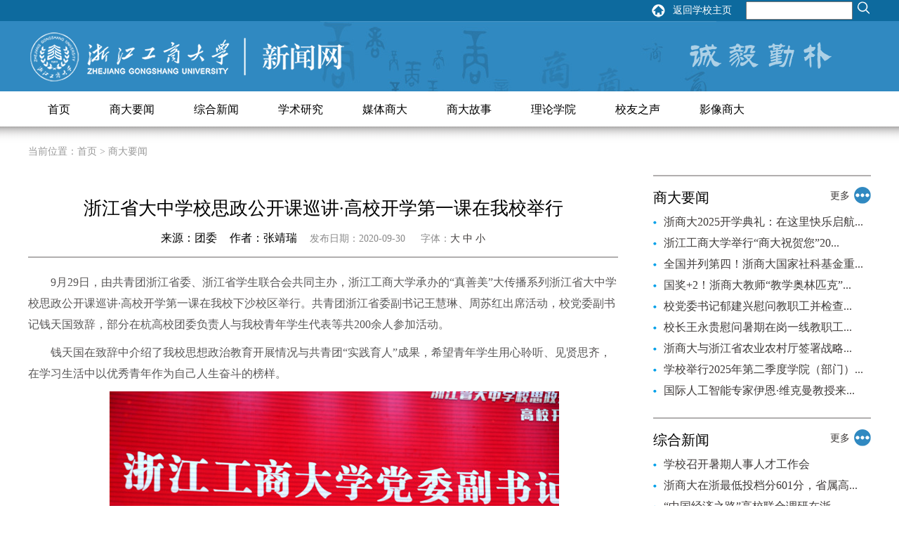

--- FILE ---
content_type: text/html
request_url: http://news.zjgsu.edu.cn/2/view_19544.html
body_size: 20746
content:


<!DOCTYPE html>
<html xmlns="http://www.w3.org/1999/xhtml">
<head>
<meta http-equiv="Content-Type" content="text/html; charset=utf-8" />
<meta name="viewport" content="width=device-width, initial-scale=1.0">
<meta HTTP-EQUIV="pragma" CONTENT="no-cache">
<meta HTTP-EQUIV="Cache-Control" CONTENT="no-cache, must-revalidate">
<meta HTTP-EQUIV="expires" CONTENT="0">
<title>浙江省大中学校思政公开课巡讲·高校开学第一课在我校举行_浙江工商大学新闻网</title>
<meta name="keywords" content="浙江工商大学|浙商大|商大" />
<meta name="description" content="浙江工商大学坐落于风景秀丽的浙江省会城市杭州，前身是创建于1911年的杭州中等商业学堂，至今已有103年的办学历史，有章乃器、骆耕漠等著名校友。1980年经国务院批准成立杭州商学院。2004年经教育部批准更名为浙江工商大学。" />
<meta name="viewport"  content="width=device-width, user-scalable=no, initial-scale=0.3, maximum-scale=0.3, minimum-scale=0.3">
<meta http-equiv="X-UA-Compatible" content="ie=edge">

<link href="/css/style.css?v=20190116" media="screen" rel="stylesheet" type="text/css" />
<link href="/css/page.css?v=20190116" media="screen" rel="stylesheet" type="text/css" />
<script src="/js/jquery-1.11.0.min.js?v=20190116" type="text/javascript"></script>
<script src="/js/nav-x.js?v=20190116" type="text/javascript"></script>
<link href="/js/nav-x.css?v=20190116" rel="stylesheet" type="text/css" />

<style>
.position{position:relative}
.tbg1{background:#0d6a9e;line-height:30px;height:30px;overflow:hidden;}
.tbg2{background:#3089c1;height:100px;overflow:hidden;}
.tbg3{background:#3089c1;height:200px;overflow:hidden;}
.toplink-a li{float:left;margin-right:20px;}
.toplink-b li{float:left;margin-left:20px;line-height:30px;}
a.white:hover{color:#efefef;}
.toptext{background:url(/images/top_txt2.png) no-repeat;position:absolute;right:50px;top:25px;height:48px;width:214px;}
.toplogo{background:url(/images/logo.png) no-repeat;width:451px;height:77px;top:12px;position:absolute;}
.topbgimg{background:url(/images/top_txt.jpg) no-repeat;width:564px;height:120px;top:0px;right:220px;position:absolute;}

.col-l{width:300px;float:left;margin-top:90px}
.col-l dl dt{border-bottom:1px solid #000;height:50px;}
.col-l dl dt h3{color:#046097;font-size:24px;}
.col-l .col-menu ul li{line-height:40px;font-size:18px;padding-left:10px;}
.col-l .col-menu ul li:hover{background:#f8f8f8;}
.menuselected{background:#f8f8f8;border-bottom:2px solid #3089c1;line-height:40px;font-size:18px;padding-left:10px;}
.col-img{padding-top:80px}
.col-l .col-img img{-moz-box-shadow:6px 6px 10px #A3A3A3; -webkit-box-shadow:6px 6px 10px #A3A3A3; box-shadow:6px 6px 10px #A3A3A3;}

.col-r{width:750px;float:right;margin-top:90px}
.col-r dl dt{border-bottom:1px solid #000;height:50px;font-size:16px;line-height:50px;color:#0a689d}
.col-r dl dt a{color:#0a689d}
.col-r dl dd{line-height:25px;}
.col-r dl dd .Mycontent p{margin-top:15px;}
</style>
<SCRIPT language=javascript> 
<!-- 
window.onerror=function(){return true;} 
// --> 
</SCRIPT>

</head>

<body>
<script src="/js/head.js?v=20181031" type="text/javascript"></script>

<!--正文部分-->
<style>
.s-l{width:840px;margin-top:68px;border-bottom:2px solid #c4c3c3;padding-bottom:50px;}
.s-l dl dt{text-align:center;}
.s-l dl dt h5{font-size:26px;color:#000;line-height:35px}
.s-l dl dt p{font-size:14px;color:#898989;padding:10px 0px 10px 0px;}
.s-l dl dd{color:#595757;font-size:15px;padding-top:10px;border-top:2px solid #b1afaf}
.s-l dl dd p{padding-top:10px;}
.s-wbwx{width:840px;position:relative;height:220px;font-size:16px;}
.s-wb{float:left;padding-left:50px;}
.s-wx{float:left;padding-left:160px;}
.s-wx2{float:left;padding-left:50px;}
.s-page{border-bottom:2px solid #c4c3c3;padding-bottom:20px;}
.s-r{width:310px;margin-top:68px;}
</style> 
<div class="w1200" style="position:relative">
<!--left--> 
<script language="javascript"> 
function setFontSize(objID,size){   
document.getElementById(objID).style.fontSize=size+'px'; 
} 
</script> 

	<div class="s-l fl">
    	<div class="mycurrent" style="height:10px;color:#999;width:840px;top:20px;position: absolute;">
    <div >当前位置：<a href="/" class="gray">首页</a> > 商大要闻</div>
    <div style="clear:both"></div>
</div>
        <dl style="margin-top: 30px">
        	<dt><h5>浙江省大中学校思政公开课巡讲·高校开学第一课在我校举行</h5><p><span style="font-size:16px;color:#000000">来源：团委</span>　 <span style="font-size:16px;color:#000000">作者：张靖瑞</span>　 发布日期：2020-09-30 　 字体：<a onclick="setFontSize('the_content',20)" href="javascript:void(0);">大</a> <a onclick="setFontSize('the_content',16)" href="javascript:void(0);">中</a> <a onclick="setFontSize('the_content',12)" href="javascript:void(0);">小</a> </p></dt>
            <dd id="the_content" style="font-size: 16px;">
<p style="text-indent:2em;">
	<span>9月29日，由共青团浙江省委、浙江省学生联合会共同主办，浙江工商大学承办的“真善美”大传播系列浙江省大中学校思政公开课巡讲·高校开学第一课在我校下沙校区举行。共青团浙江省委副书记王慧琳、周苏红出席活动，校党委副书记钱天国致辞，部分在杭高校团委负责人与我校青年学生代表等共200余人参加活动。</span> 
</p>
<p style="text-indent:2em;">
	钱天国在致辞中介绍了我校思想政治教育开展情况与共青团“实践育人”成果，希望青年学生用心聆听、见贤思齐，在学习生活中以优秀青年作为自己人生奋斗的榜样。
</p>
<p style="text-align:center;text-indent:2em;">
	<img src="http://news.zjgsu.edu.cn/upload/image/20200930/20200930092212091209.jpg" title="TONG8018_副本.jpg" alt="TONG8018_副本.jpg" /> 
</p>
<p style="text-indent:2em;">
	巡讲活动在视频《让真善美的种子生根发芽》中拉开序幕，通过手绘沙画作品展现了习近平新时代青年思想的丰富内涵。思政公开课巡讲环节邀请青年思政课讲师与各领域杰出青年代表，围绕“永远跟党走”、“投身家国情”、“青春展风采”三个主题篇章，以微团课讲授与对话访谈的形式，追寻马克思主义光辉，回顾援鄂抗疫壮举，讲述扎根基层故事，展现青春奋斗底色，发出厉行节约倡议。
</p>
<p style="text-align:center;text-indent:2em;">
	<img src="http://news.zjgsu.edu.cn/upload/image/20200930/20200930110592849284.jpg" title="TONG8536_副本.jpg" alt="TONG8536_副本.jpg" />
</p>
<p style="text-indent:2em;">
	活动现场，王慧琳以课程观察员、青年导师身份寄语广大浙江青年。她勉励广大青年要时常用“真善美”雕琢自己：求真，坚决信仰真理、追求真理、捍卫真理；向善，涵养思想品德、崇善品行、文化品格；尚美，倡导协同发展、和美发展、全面发展。
</p>
<p style="text-align:center;text-indent:2em;">
	<img src="http://news.zjgsu.edu.cn/upload/image/20200930/20200930110762726272.jpg" title="TONG8662_副本.jpg" alt="TONG8662_副本.jpg" />
</p>
<p style="text-indent:2em;">
	“真善美”大传播系列浙江省大中学校思政公开课巡讲以2020年度浙江省高校思政微课大赛为基础，旨在通过开展思政课巡讲加强对青年团员思想政治引领，活动全程线上直播观看达100<span>余</span>万次。接下来，我校还将以2020级新生思政教育为契机，在疫情防控常态化背景下，结合“青年大学习”网上主题团课学习，适时开展主题讲座、微团课讲授、青年座谈会等活动，不断创新思政课开展形式，让思政公开课巡讲成为校园热议话题，让“真善美”故事在青年群体中广泛传播。
</p>
            </dd>
        </dl>
        
        <div class="s-page pt50">
        	<ul>
            	<li>【上一条】
				
                        <a href="/2/view_19539.html"> 
                        泰隆商业银行“小微金融服务标准”发布会在我校举行
                        </a> <font color="#999999"></font> 
                        </li>
                <li>【下一条】
				
                        <a href="/2/view_19551.html"> 
                        学校召开党建工作会议
                        </a> <font color="#999999"></font> 
                        </li>
            </ul>
        </div>
        <div class="s-wbwx pt50">
		<div class="s-wx"><img src="/images/icon_wx4.jpg"><p class="center">浙商大微信</p></div>
		<div class="s-wx2"><img src="/images/icon_wx5.jpg"><p class="center">浙商大新闻</p></div>
        	<div class="s-wb"><img src="/images/icon_wx3.jpg"><p class="center">浙商大微博</p></div>
            
        </div>
 <div class="clear"></div>
 <!--分享效果html开始-->
<style type="text/css">
.s-share{width:840px;height:220px;font-size:16px;}
.bdsharebuttonbox{padding-left:220px;}
.bdsharebuttonbox ul li{margin-right:20px;float:left;line-height:51px;font-size:16px;}
.bdsharebuttonbox a { width: 51px!important; height: 51px!important; margin: 0 auto 10px!important; float: none!important; padding: 0!important; display: block; }
.bdsharebuttonbox a img { width: 51px; height: 51px; }
.bdsharebuttonbox .bds_tsina { background: url(/images/icon_share2.png) no-repeat center center/51px 51px; }
.bdsharebuttonbox .bds_qzone { background: url(/images/icon_share5.png) no-repeat center center/51px 51px;}
.bdsharebuttonbox .bds_tqq { background: url(/images/icon_share4.png) no-repeat center center/51px 51px;}
.bdsharebuttonbox .bds_weixin { background: url(/images/icon_share1.png) no-repeat center center/51px 51px;}
.bdsharebuttonbox .bds_sqq { background: url(/images/icon_share3.png) no-repeat center center/51px 51px; }
.bdsharebuttonbox .bds_renren { background: url(/images/gbRes_1.png) no-repeat center center/51px 51px; }
.bd_weixin_popup .bd_weixin_popup_foot { position: relative; top: -12px; }

</style>
        <div class="bdsharebuttonbox pt30">
            <ul >
                <li> 分享到</li>
                <li> <a title="分享到微信" href="#" class="bds_weixin" data-cmd="weixin" ></a> </li>
                <li> <a title="分享到QQ好友" href="#" class="bds_sqq" data-cmd="sqq" ></a> </li>
                <li> <a title="分享到QQ空间" href="#" class="bds_qzone" data-cmd="qzone" ></a></li>
                <li> <a title="分享到腾讯微博" href="#" class="bds_tqq" data-cmd="tqq" ></a></li>
                <li> <a title="分享到新浪微博" href="#" class="bds_tsina" data-cmd="tsina" ></a></li>
                
            </ul>
	    </div>
   <script type="text/javascript">
//全局变量，动态的文章ID
var ShareURL = "";
//绑定所有分享按钮所在A标签的鼠标移入事件，从而获取动态ID
$(function () {
	$(".bdsharebuttonbox a").mouseover(function () {
		ShareURL = $(this).attr("data-url");
	});
});

/* 
* 动态设置百度分享URL的函数,具体参数
* cmd为分享目标id,此id指的是插件中分析按钮的ID
*，我们自己的文章ID要通过全局变量获取
* config为当前设置，返回值为更新后的设置。
*/
function SetShareUrl(cmd, config) {            
	if (ShareURL) {
		config.bdUrl = ShareURL;    
	}
	return config;
}

//插件的配置部分，注意要记得设置onBeforeClick事件，主要用于获取动态的文章ID
window._bd_share_config = {
	"common": {
		onBeforeClick: SetShareUrl, "bdSnsKey": {}, "bdText": ""
		, "bdMini": "2", "bdMiniList": false, "bdPic": "http://assets.jq22.com/plugin/2017-05-24-18-14-49.png", "bdStyle": "0", "bdSize": "24"
	}, "share": {}
};
//插件的JS加载部分
with (document) 0[(getElementsByTagName('head')[0] || body)
	.appendChild(createElement('script'))
	.src = 'http://bdimg.share.baidu.com/static/api/js/share.js?v=89860593.js?cdnversion='
	+ ~(-new Date() / 36e5)];
</script> 
<!--效果html结束-->
              
    </div>
<!--right-->  
<style>
.i-main dt{position:relative;height:50px;border-top:2px solid #b1afaf}
.i-main dt h3{color:#000;font-size:20px;line-height:60px;font-weight:normal}
.i-more{position:absolute;right:0px;top:15px;width:155px;}
.i-newslist{width:310px;height:293px;overflow:hidden;}
.i-newslist ul li{width:310px;line-height:30px;height:30px;overflow:hidden;background:url(/images/icon_dot.png) no-repeat center left;padding-left:15px;}
</style>
	<div class="s-r fr">
<!--商大要闻-->  	

   		<dl class="i-main">
        	<dt><h3>商大要闻</h3><div class="i-more"><a href="/2/"><span style="top:-2px;right:30px;position:absolute;">更多</span> <div style="right:0px;position:absolute;"><img src="/images/icon_more5.png"></div></a></div></dt>
            <dd>
            	<div class="i-newslist">
            	<ul>
			
                	<li><a href="/2/view_23271.html" class="fz16" target="_blank" title="浙商大2025开学典礼：在这里快乐启航 创新卓越“配齐”！（2025-09-14）">浙商大2025开学典礼：在这里快乐启航...</a></li>
            
                	<li><a href="/2/view_23268.html" class="fz16" target="_blank" title="浙江工商大学举行“商大祝贺您”2025年教师节暨先进表彰大会（2025-09-10）">浙江工商大学举行“商大祝贺您”20...</a></li>
            
                	<li><a href="/2/view_23267.html" class="fz16" target="_blank" title="全国并列第四！浙商大国家社科基金重点项目立项再创佳绩（2025-09-10）">全国并列第四！浙商大国家社科基金重...</a></li>
            
                	<li><a href="/2/view_23266.html" class="fz16" target="_blank" title="国奖+2！浙商大教师“教学奥林匹克”再创佳绩（2025-09-10）">国奖+2！浙商大教师“教学奥林匹克”...</a></li>
            
                	<li><a href="/2/view_23265.html" class="fz16" target="_blank" title="校党委书记郁建兴慰问教职工并检查教工路校区改造提升项目（2025-09-10）">校党委书记郁建兴慰问教职工并检查...</a></li>
            
                	<li><a href="/2/view_23245.html" class="fz16" target="_blank" title="校长王永贵慰问暑期在岗一线教职工（2025-07-17）">校长王永贵慰问暑期在岗一线教职工...</a></li>
            
                	<li><a href="/2/view_23242.html" class="fz16" target="_blank" title="浙商大与浙江省农业农村厅签署战略合作框架协议（2025-07-09）">浙商大与浙江省农业农村厅签署战略...</a></li>
            
                	<li><a href="/2/view_23230.html" class="fz16" target="_blank" title="学校举行2025年第二季度学院（部门）交流会（2025-06-26）">学校举行2025年第二季度学院（部门）...</a></li>
            
                	<li><a href="/2/view_23225.html" class="fz16" target="_blank" title="国际人工智能专家伊恩·维克曼教授来访我校（2025-06-24）">国际人工智能专家伊恩·维克曼教授来...</a></li>
             
                </ul>
            </div>
            </dd>
        </dl>
        
<!--综合新闻-->  	

   		<dl class="i-main">
        	<dt><h3>综合新闻</h3><div class="i-more"><a href="/3/"><span style="top:-2px;right:30px;position:absolute;">更多</span> <div style="right:0px;position:absolute;"><img src="/images/icon_more5.png"></div></a></div></dt>
            <dd>
            	<div class="i-newslist">
            	<ul>
			
                	<li><a href="/3/view_23258.html" class="fz16" target="_blank" title="学校召开暑期人事人才工作会​（2025-08-21）">学校召开暑期人事人才工作会​</a></li>
            
                	<li><a href="/3/view_23269.html" class="fz16" target="_blank" title="浙商大在浙最低投档分601分，省属高校Top3（2025-08-02）">浙商大在浙最低投档分601分，省属高...</a></li>
            
                	<li><a href="/3/view_23251.html" class="fz16" target="_blank" title="“中国经济之路”高校联合调研在浙商大启动！（2025-07-25）">“中国经济之路”高校联合调研在浙...</a></li>
            
                	<li><a href="/3/view_23241.html" class="fz16" target="_blank" title="“潮起钱塘·青春智‘荟’”模拟政协提案活动在我校正式启动（2025-07-08）">“潮起钱塘·青春智‘荟’”模拟政协...</a></li>
            
                	<li><a href="/3/view_23240.html" class="fz16" target="_blank" title="钱塘区委副书记钟建利一行来校调研（2025-07-07）">钱塘区委副书记钟建利一行来校调研...</a></li>
            
                	<li><a href="/3/view_23238.html" class="fz16" target="_blank" title="延边大学、延安大学来校调研交流 共话数字化转型与未来教育发展（2025-07-04）">延边大学、延安大学来校调研交流 共...</a></li>
            
                	<li><a href="/3/view_23206.html" class="fz16" target="_blank" title="第二十届浙江省大学生电子商务竞赛常规赛在浙江工商大学举办（2025-06-13）">第二十届浙江省大学生电子商务竞赛...</a></li>
            
                	<li><a href="/3/view_23204.html" class="fz16" target="_blank" title="日本山梨学院大学校长青山贵子一行来访我校（2025-06-10）">日本山梨学院大学校长青山贵子一行...</a></li>
            
                	<li><a href="/3/view_23202.html" class="fz16" target="_blank" title="浙江工商大学举行十二届三次教代会提案送达会（2025-06-06）">浙江工商大学举行十二届三次教代会...</a></li>
             
                </ul>
            </div>
            </dd>
        </dl>
		
<!--教学科研-->  	

   		<dl class="i-main">
        	<dt><h3>教学科研</h3><div class="i-more"><a href="/4/"><span style="top:-2px;right:30px;position:absolute;">更多</span> <div style="right:0px;position:absolute;"><img src="/images/icon_more5.png"></div></a></div></dt>
            <dd>
            	<div class="i-newslist">
            	<ul>
			
                	<li><a href="/4/view_23178.html" class="fz16" target="_blank" title="我校教师在浙江省第五届高校教师教学创新大赛创历史佳绩（2025-05-27）">我校教师在浙江省第五届高校教师教...</a></li>
            
                	<li><a href="/4/view_23176.html" class="fz16" target="_blank" title="祝贺！浙商大两位老师（2025-05-27）">祝贺！浙商大两位老师</a></li>
            
                	<li><a href="/4/view_23177.html" class="fz16" target="_blank" title="Ian Wakeman（伊恩·维克曼）教授获浙江省外国专家“西湖友谊奖”（2025-05-21）">Ian Wakeman（伊恩·维克曼）教授获浙...</a></li>
            
                	<li><a href="/4/view_23147.html" class="fz16" target="_blank" title="浙小商又幸福啦 15万粉B站up主给你上课（2025-04-30）">浙小商又幸福啦 15万粉B站up主给你...</a></li>
            
                	<li><a href="/4/view_23140.html" class="fz16" target="_blank" title="新学期《习近平文化思想导学》通识课开讲了！（2025-03-06）">新学期《习近平文化思想导学》通识...</a></li>
            
                	<li><a href="/4/view_23044.html" class="fz16" target="_blank" title="这个书房藏着这么多秘密......（2025-02-20）">这个书房藏着这么多秘密......</a></li>
            
                	<li><a href="/4/view_23043.html" class="fz16" target="_blank" title="看，从浙商大传来的千古宋韵（2025-02-08）">看，从浙商大传来的千古宋韵</a></li>
            
                	<li><a href="/4/view_22958.html" class="fz16" target="_blank" title="“这一刻，在商大多年的幸福感具象化了！”（2024-12-27）">“这一刻，在商大多年的幸福感具象化...</a></li>
            
                	<li><a href="/4/view_22922.html" class="fz16" target="_blank" title="“大满贯”！浙江工商大学荣获ACCA2024年度多项大奖（2024-12-10）">“大满贯”！浙江工商大学荣获ACCA2...</a></li>
             
                </ul>
            </div>
            </dd>
        </dl>		
    </div>   
</div>

<script src="/js/foot.js?v=2025/9/15 21:30:21" " type="text/javascript"></script>

</body>
</html>


--- FILE ---
content_type: text/css
request_url: http://news.zjgsu.edu.cn/css/page.css?v=20190116
body_size: 647
content:
/*�б���ҳ*/
	#page {width:100%;padding:25px 0;margin:0 atuo;text-align:center;height:80px; }
	#page li{float:left !important; float:none;margin-right: 2px; display:inline; zoom:1;}
	#page span{display: block; height:25px;font-size:14px;padding:6px 12px 0px 12px; background: #fff; border: 1px solid #CCC; color: #ccc; height:38px}
	#page a{font-size:14px;display: block; text-decoration: none; margin:0px; color: #666;padding: 6px 12px 5px 12px;background:#f9f9f9;height:38px;}
	#page a:link,#page a:visited {border: 1px solid #CCCCCC; }
	#page a:hover {background:#3088c0;color:#fff;;}
	#page #span1 {background:#FFFFFF;display: block;}


--- FILE ---
content_type: text/css
request_url: http://news.zjgsu.edu.cn/js/nav-x.css?v=20190116
body_size: 2348
content:
.head-v3{position:relative;z-index:100;min-width:1200px;}
.head-v3 .navigation-inner{margin:0 auto;width:1200px;position:relative;}
.navigation-up{background:#ffffff;height:50px;}
.navigation-up .navigation-v3{margin-left:0px;float:left;_margin-left:10px;}
.navigation-up .navigation-v3 ul{float:left}
.navigation-up .navigation-v3 li{float:left;font:normal 18px/50px "microsoft yahei";color:#fff}
.navigation-up .navigation-v3 .nav-up-selected{height:50px;color:#0091e6; /*一级栏目选中后属性*/}
.navigation-up .navigation-v3 .nav-up-selected a{border-bottom:5px solid #3089c1;color:#0091e6}
.navigation-up .navigation-v3 .nav-up-selected-inpage{background:#edf1f4}
.navigation-up .navigation-v3 li h2{font-weight:normal;padding:0;margin:0}
.navigation-up .navigation-v3 li h2 a{font-size:16px;margin:0 10px;padding:0 18px;color:#000000;font-weight:none;display:inline-block;height:50px; /*一级栏目属性*/}
.navigation-up .navigation-v3 li h2 a:hover{text-decoration:none;color:#0091e6/*一级栏目鼠标属性*/}

.navigation-down{position:absolute;top:50px;left:0px;width:100%;z-index:99999999999}
.navigation-down .nav-down-menu{
width:100%;margin:0;background:#ffffff;position:absolute;top:0px;height:180px;
/*-moz-box-shadow: 0px 2px 5px #186baa; /* 老的 Firefox */
/*box-shadow: 0px 2px 5px #186baa;*/
filter:alpha(opacity=90);/*支持 IE 浏览器*/
-moz-opacity:0.90; /*支持 FireFox 浏览器*/
opacity:0.90;  /*支持 Chrome, Opera, Safari 等浏览器*/
}
.navigation-down .nav-down-menu img{
filter:alpha(opacity=100);/*支持 IE 浏览器*/
-moz-opacity:1; /*支持 FireFox 浏览器*/
opacity:1;  
	}
.navigation-down .nav-down-menu .navigation-down-inner{margin:0 auto;width:1200px;position:relative}
.navigation-down .nav-down-menu dl{float:left;margin:15px 40px 15px 0}
.navigation-down .menu-1 dl{line-height:30px}
.navigation-down .menu-1 dt{font:normal 14px "microsoft yahei";color:#000;padding-bottom:10px;margin-bottom:10px}
.navigation-down .menu-1 dd a{color:#f06b00;font:normal 14px/30px "microsoft yahei"}
.navigation-down .menu-1 dd a:hover{color:#f06b00}
.navigation-down .menu-2 dd a,.navigation-down .menu-3 dd a{color:#000;font:normal 14px "microsoft yahei"}
.navigation-down .menu-2 dd a,.navigation-down .menu-3 dd a:hover{text-decoration:none;color:#3d8dc0}


--- FILE ---
content_type: application/javascript
request_url: http://news.zjgsu.edu.cn/js/head.js?v=20181031
body_size: 2427
content:
document.write("<div id=\"head\"><div class=\"warp tbg1\"><div class=\"w1200 tbg1 position\">");
document.write("<div class=\"fl\"><ul class=\"toplink-a\"></ul></div>");
document.write("<div class=\"fr\"><form name=\"searchform\" method=\"post\" action=\"/Search.html\" onSubmit=\"return CheckForm();\" >");
document.write("<ul class=\"toplink-b\">");
document.write("<li style=\"margin-top:5px\"><img src=\"/images/top_homeicon.png\"></li>");
document.write("<li style=\"margin-left:10px;\"><a href=\"http://www.zjgsu.edu.cn/\" class=\"white\">返回学校主页</a></li>");
document.write("<li ><input type=\"text\" name=\"keyword\" value=\"\" style=\"line-height:30px;height:22px;\"></li>");
document.write("<li style=\"margin-left:5px;\"><input type=\"image\" src=\"/images/top_search.png\" placeholder=\"搜索关键词\"></li>");
document.write("</ul></form></div></div></div>");
document.write("<div class=\"warp tbg2 \"><div class=\"w1200 tbg2 position\">");
document.write("<div class=\"topbgimg\"></div><div class=\"toptext\"></div><a href=\"/index.html\">");
document.write("<div class=\"toplogo\"></div></a></div></div>");
document.write("<div class=\"topmenu\"><div class=\"head-v3\"><div class=\"navigation-up\"><div class=\"navigation-inner\">");
document.write("<div class=\"navigation-v3\"><ul >");
document.write("<li  _t_nav=\"Link1\"><h2><a href=\"/index.html\" >首页</a></h2></li>");
document.write("<li  _t_nav=\"Link2\"><h2><a href=\"/2/\" >商大要闻</a></h2></li>");
document.write("<li  _t_nav=\"Link3\"><h2><a href=\"/3/\" >综合新闻</a></h2></li>");
document.write("<li  _t_nav=\"Link4\"><h2><a href=\"/17/\" >学术研究</a></h2></li>");
document.write("<li  _t_nav=\"Link5\"><h2><a href=\"/5/\" >媒体商大</a></h2></li>");
document.write("<li  _t_nav=\"Link6\"><h2><a href=\"/6/\" >商大故事</a></h2></li>");
document.write("<li  _t_nav=\"Link7\"><h2><a href=\"/7/\" >理论学院</a></h2></li>");
document.write("<li  _t_nav=\"Link8\"><h2><a href=\"/8/\" >校友之声</a></h2></li>");
document.write("<li  _t_nav=\"Link9\"><h2><a href=\"http://video.zjgsu.edu.cn/\" target=_blank>影像商大</a></h2></li>");
//document.write("<li  _t_nav=\"Link10\"><h2><a href=\"/10/\" >校园媒体</a></h2></li>");
document.write("</ul></div></div></div>");
document.write("<div class=\"ieshadow\"> </div><div class=\"navigation-down\"></div></div></div></div>");		

--- FILE ---
content_type: application/javascript
request_url: http://news.zjgsu.edu.cn/js/foot.js?v=2025/9/15%2021:30:21
body_size: 2481
content:
document.write("<div class=\"warp tbg3\" style=\"margin-top:80px;background:url(/images/footbg.jpg) no-repeat center;\">");
document.write("<div class=\"w1200 position\" style=\"height:200px\"><div class=\"i-foot-link fl\"><ul>");
document.write("<li><a href=\"/index.html\">首页</a></li><li><a href=\"/2/\">商大要闻</a></li>");
document.write("<li><a href=\"/3/\">综合新闻</a></li><li><a href=\"/4/\">教学科研</a></li>");
document.write("<li><a href=\"/5/\">媒体商大</a></li><li><a href=\"/6/\">商大故事</a></li>");
document.write("<li><a href=\"/7/\">理论学院</a></li><li><a href=\"/8/\">校友之声</a></li>");
document.write("</ul></div><a href=\"#\"><div class=\"i-foot-logo\"></div></a>");
document.write("<div class=\"i-foot-qlink\"><ul style='margin-top:30px'>");

document.write("<li><label>校外链接</label> ");
document.write("<select onChange=\"window.open(this.options [this.selectedIndex].value)\">");
document.write(" <option selected>点击选择</option>");
document.write(" <option value=\"http://www.zjol.com.cn/\">浙江在线</option>");
document.write(" <option value=\"http://www.cyol.net/\">中青在线</option>");
document.write(" <option value=\"http://www.gmw.cn/\">光明网</option>");
document.write(" <option value=\"http://www.peopledaily.com.cn/\">人民网</option>");
document.write(" <option value=\"http://www.chinanews.com/\">中国新闻网</option>");
document.write(" <option value=\"http://www.xinhuanet.com/\">新华网</option>");
document.write("<option value=\"http://www.jyb.cn\">中国教育新闻网</option>");
document.write("<option value=\"http://www.sciencenet.cn\">科学网</option>");
document.write("<option value=\"http://www.moe.gov.cn\">教育部</option>");
document.write("<option value=\"http://www.zjedu.gov.cn\">浙江省教育厅</option>");
document.write("</select></li></ul></div><div class=\"i-foot-line\"></div><div class=\"i-foot-copy\">");
document.write("<p class=\"center fz12\">地址：浙江省杭州市钱塘区白杨街道学正街18号　丨　 邮编：310018　丨　 电话：（86）571-28877794　丨　 传真：（86）571-28877222<br><a href=\"https://beian.miit.gov.cn\" target=_blank class=white>浙ICP备05073962号</a>　丨　<a href=\"http://www.beian.gov.cn/portal/registerSystemInfo?recordcode=33011802000512\" target=_blank class=white>浙公网安备33011802000512号</a></p>");
document.write("</div></div></div></div> ");